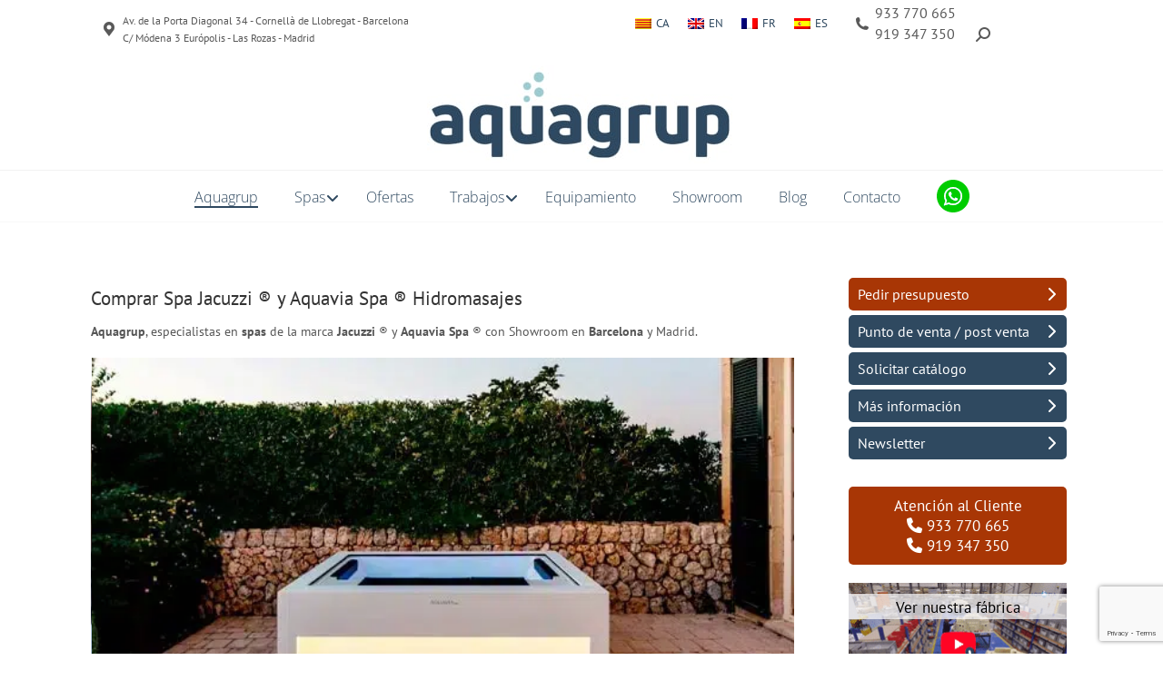

--- FILE ---
content_type: text/html; charset=utf-8
request_url: https://www.google.com/recaptcha/api2/anchor?ar=1&k=6Ld_LuArAAAAAGDEr-bu7svz9DpGy_mIdI2caa85&co=aHR0cHM6Ly93d3cuY2F0YWxvbmlhYXF1YS5jb206NDQz&hl=en&v=PoyoqOPhxBO7pBk68S4YbpHZ&size=invisible&anchor-ms=20000&execute-ms=30000&cb=lauzg12sbegs
body_size: 48889
content:
<!DOCTYPE HTML><html dir="ltr" lang="en"><head><meta http-equiv="Content-Type" content="text/html; charset=UTF-8">
<meta http-equiv="X-UA-Compatible" content="IE=edge">
<title>reCAPTCHA</title>
<style type="text/css">
/* cyrillic-ext */
@font-face {
  font-family: 'Roboto';
  font-style: normal;
  font-weight: 400;
  font-stretch: 100%;
  src: url(//fonts.gstatic.com/s/roboto/v48/KFO7CnqEu92Fr1ME7kSn66aGLdTylUAMa3GUBHMdazTgWw.woff2) format('woff2');
  unicode-range: U+0460-052F, U+1C80-1C8A, U+20B4, U+2DE0-2DFF, U+A640-A69F, U+FE2E-FE2F;
}
/* cyrillic */
@font-face {
  font-family: 'Roboto';
  font-style: normal;
  font-weight: 400;
  font-stretch: 100%;
  src: url(//fonts.gstatic.com/s/roboto/v48/KFO7CnqEu92Fr1ME7kSn66aGLdTylUAMa3iUBHMdazTgWw.woff2) format('woff2');
  unicode-range: U+0301, U+0400-045F, U+0490-0491, U+04B0-04B1, U+2116;
}
/* greek-ext */
@font-face {
  font-family: 'Roboto';
  font-style: normal;
  font-weight: 400;
  font-stretch: 100%;
  src: url(//fonts.gstatic.com/s/roboto/v48/KFO7CnqEu92Fr1ME7kSn66aGLdTylUAMa3CUBHMdazTgWw.woff2) format('woff2');
  unicode-range: U+1F00-1FFF;
}
/* greek */
@font-face {
  font-family: 'Roboto';
  font-style: normal;
  font-weight: 400;
  font-stretch: 100%;
  src: url(//fonts.gstatic.com/s/roboto/v48/KFO7CnqEu92Fr1ME7kSn66aGLdTylUAMa3-UBHMdazTgWw.woff2) format('woff2');
  unicode-range: U+0370-0377, U+037A-037F, U+0384-038A, U+038C, U+038E-03A1, U+03A3-03FF;
}
/* math */
@font-face {
  font-family: 'Roboto';
  font-style: normal;
  font-weight: 400;
  font-stretch: 100%;
  src: url(//fonts.gstatic.com/s/roboto/v48/KFO7CnqEu92Fr1ME7kSn66aGLdTylUAMawCUBHMdazTgWw.woff2) format('woff2');
  unicode-range: U+0302-0303, U+0305, U+0307-0308, U+0310, U+0312, U+0315, U+031A, U+0326-0327, U+032C, U+032F-0330, U+0332-0333, U+0338, U+033A, U+0346, U+034D, U+0391-03A1, U+03A3-03A9, U+03B1-03C9, U+03D1, U+03D5-03D6, U+03F0-03F1, U+03F4-03F5, U+2016-2017, U+2034-2038, U+203C, U+2040, U+2043, U+2047, U+2050, U+2057, U+205F, U+2070-2071, U+2074-208E, U+2090-209C, U+20D0-20DC, U+20E1, U+20E5-20EF, U+2100-2112, U+2114-2115, U+2117-2121, U+2123-214F, U+2190, U+2192, U+2194-21AE, U+21B0-21E5, U+21F1-21F2, U+21F4-2211, U+2213-2214, U+2216-22FF, U+2308-230B, U+2310, U+2319, U+231C-2321, U+2336-237A, U+237C, U+2395, U+239B-23B7, U+23D0, U+23DC-23E1, U+2474-2475, U+25AF, U+25B3, U+25B7, U+25BD, U+25C1, U+25CA, U+25CC, U+25FB, U+266D-266F, U+27C0-27FF, U+2900-2AFF, U+2B0E-2B11, U+2B30-2B4C, U+2BFE, U+3030, U+FF5B, U+FF5D, U+1D400-1D7FF, U+1EE00-1EEFF;
}
/* symbols */
@font-face {
  font-family: 'Roboto';
  font-style: normal;
  font-weight: 400;
  font-stretch: 100%;
  src: url(//fonts.gstatic.com/s/roboto/v48/KFO7CnqEu92Fr1ME7kSn66aGLdTylUAMaxKUBHMdazTgWw.woff2) format('woff2');
  unicode-range: U+0001-000C, U+000E-001F, U+007F-009F, U+20DD-20E0, U+20E2-20E4, U+2150-218F, U+2190, U+2192, U+2194-2199, U+21AF, U+21E6-21F0, U+21F3, U+2218-2219, U+2299, U+22C4-22C6, U+2300-243F, U+2440-244A, U+2460-24FF, U+25A0-27BF, U+2800-28FF, U+2921-2922, U+2981, U+29BF, U+29EB, U+2B00-2BFF, U+4DC0-4DFF, U+FFF9-FFFB, U+10140-1018E, U+10190-1019C, U+101A0, U+101D0-101FD, U+102E0-102FB, U+10E60-10E7E, U+1D2C0-1D2D3, U+1D2E0-1D37F, U+1F000-1F0FF, U+1F100-1F1AD, U+1F1E6-1F1FF, U+1F30D-1F30F, U+1F315, U+1F31C, U+1F31E, U+1F320-1F32C, U+1F336, U+1F378, U+1F37D, U+1F382, U+1F393-1F39F, U+1F3A7-1F3A8, U+1F3AC-1F3AF, U+1F3C2, U+1F3C4-1F3C6, U+1F3CA-1F3CE, U+1F3D4-1F3E0, U+1F3ED, U+1F3F1-1F3F3, U+1F3F5-1F3F7, U+1F408, U+1F415, U+1F41F, U+1F426, U+1F43F, U+1F441-1F442, U+1F444, U+1F446-1F449, U+1F44C-1F44E, U+1F453, U+1F46A, U+1F47D, U+1F4A3, U+1F4B0, U+1F4B3, U+1F4B9, U+1F4BB, U+1F4BF, U+1F4C8-1F4CB, U+1F4D6, U+1F4DA, U+1F4DF, U+1F4E3-1F4E6, U+1F4EA-1F4ED, U+1F4F7, U+1F4F9-1F4FB, U+1F4FD-1F4FE, U+1F503, U+1F507-1F50B, U+1F50D, U+1F512-1F513, U+1F53E-1F54A, U+1F54F-1F5FA, U+1F610, U+1F650-1F67F, U+1F687, U+1F68D, U+1F691, U+1F694, U+1F698, U+1F6AD, U+1F6B2, U+1F6B9-1F6BA, U+1F6BC, U+1F6C6-1F6CF, U+1F6D3-1F6D7, U+1F6E0-1F6EA, U+1F6F0-1F6F3, U+1F6F7-1F6FC, U+1F700-1F7FF, U+1F800-1F80B, U+1F810-1F847, U+1F850-1F859, U+1F860-1F887, U+1F890-1F8AD, U+1F8B0-1F8BB, U+1F8C0-1F8C1, U+1F900-1F90B, U+1F93B, U+1F946, U+1F984, U+1F996, U+1F9E9, U+1FA00-1FA6F, U+1FA70-1FA7C, U+1FA80-1FA89, U+1FA8F-1FAC6, U+1FACE-1FADC, U+1FADF-1FAE9, U+1FAF0-1FAF8, U+1FB00-1FBFF;
}
/* vietnamese */
@font-face {
  font-family: 'Roboto';
  font-style: normal;
  font-weight: 400;
  font-stretch: 100%;
  src: url(//fonts.gstatic.com/s/roboto/v48/KFO7CnqEu92Fr1ME7kSn66aGLdTylUAMa3OUBHMdazTgWw.woff2) format('woff2');
  unicode-range: U+0102-0103, U+0110-0111, U+0128-0129, U+0168-0169, U+01A0-01A1, U+01AF-01B0, U+0300-0301, U+0303-0304, U+0308-0309, U+0323, U+0329, U+1EA0-1EF9, U+20AB;
}
/* latin-ext */
@font-face {
  font-family: 'Roboto';
  font-style: normal;
  font-weight: 400;
  font-stretch: 100%;
  src: url(//fonts.gstatic.com/s/roboto/v48/KFO7CnqEu92Fr1ME7kSn66aGLdTylUAMa3KUBHMdazTgWw.woff2) format('woff2');
  unicode-range: U+0100-02BA, U+02BD-02C5, U+02C7-02CC, U+02CE-02D7, U+02DD-02FF, U+0304, U+0308, U+0329, U+1D00-1DBF, U+1E00-1E9F, U+1EF2-1EFF, U+2020, U+20A0-20AB, U+20AD-20C0, U+2113, U+2C60-2C7F, U+A720-A7FF;
}
/* latin */
@font-face {
  font-family: 'Roboto';
  font-style: normal;
  font-weight: 400;
  font-stretch: 100%;
  src: url(//fonts.gstatic.com/s/roboto/v48/KFO7CnqEu92Fr1ME7kSn66aGLdTylUAMa3yUBHMdazQ.woff2) format('woff2');
  unicode-range: U+0000-00FF, U+0131, U+0152-0153, U+02BB-02BC, U+02C6, U+02DA, U+02DC, U+0304, U+0308, U+0329, U+2000-206F, U+20AC, U+2122, U+2191, U+2193, U+2212, U+2215, U+FEFF, U+FFFD;
}
/* cyrillic-ext */
@font-face {
  font-family: 'Roboto';
  font-style: normal;
  font-weight: 500;
  font-stretch: 100%;
  src: url(//fonts.gstatic.com/s/roboto/v48/KFO7CnqEu92Fr1ME7kSn66aGLdTylUAMa3GUBHMdazTgWw.woff2) format('woff2');
  unicode-range: U+0460-052F, U+1C80-1C8A, U+20B4, U+2DE0-2DFF, U+A640-A69F, U+FE2E-FE2F;
}
/* cyrillic */
@font-face {
  font-family: 'Roboto';
  font-style: normal;
  font-weight: 500;
  font-stretch: 100%;
  src: url(//fonts.gstatic.com/s/roboto/v48/KFO7CnqEu92Fr1ME7kSn66aGLdTylUAMa3iUBHMdazTgWw.woff2) format('woff2');
  unicode-range: U+0301, U+0400-045F, U+0490-0491, U+04B0-04B1, U+2116;
}
/* greek-ext */
@font-face {
  font-family: 'Roboto';
  font-style: normal;
  font-weight: 500;
  font-stretch: 100%;
  src: url(//fonts.gstatic.com/s/roboto/v48/KFO7CnqEu92Fr1ME7kSn66aGLdTylUAMa3CUBHMdazTgWw.woff2) format('woff2');
  unicode-range: U+1F00-1FFF;
}
/* greek */
@font-face {
  font-family: 'Roboto';
  font-style: normal;
  font-weight: 500;
  font-stretch: 100%;
  src: url(//fonts.gstatic.com/s/roboto/v48/KFO7CnqEu92Fr1ME7kSn66aGLdTylUAMa3-UBHMdazTgWw.woff2) format('woff2');
  unicode-range: U+0370-0377, U+037A-037F, U+0384-038A, U+038C, U+038E-03A1, U+03A3-03FF;
}
/* math */
@font-face {
  font-family: 'Roboto';
  font-style: normal;
  font-weight: 500;
  font-stretch: 100%;
  src: url(//fonts.gstatic.com/s/roboto/v48/KFO7CnqEu92Fr1ME7kSn66aGLdTylUAMawCUBHMdazTgWw.woff2) format('woff2');
  unicode-range: U+0302-0303, U+0305, U+0307-0308, U+0310, U+0312, U+0315, U+031A, U+0326-0327, U+032C, U+032F-0330, U+0332-0333, U+0338, U+033A, U+0346, U+034D, U+0391-03A1, U+03A3-03A9, U+03B1-03C9, U+03D1, U+03D5-03D6, U+03F0-03F1, U+03F4-03F5, U+2016-2017, U+2034-2038, U+203C, U+2040, U+2043, U+2047, U+2050, U+2057, U+205F, U+2070-2071, U+2074-208E, U+2090-209C, U+20D0-20DC, U+20E1, U+20E5-20EF, U+2100-2112, U+2114-2115, U+2117-2121, U+2123-214F, U+2190, U+2192, U+2194-21AE, U+21B0-21E5, U+21F1-21F2, U+21F4-2211, U+2213-2214, U+2216-22FF, U+2308-230B, U+2310, U+2319, U+231C-2321, U+2336-237A, U+237C, U+2395, U+239B-23B7, U+23D0, U+23DC-23E1, U+2474-2475, U+25AF, U+25B3, U+25B7, U+25BD, U+25C1, U+25CA, U+25CC, U+25FB, U+266D-266F, U+27C0-27FF, U+2900-2AFF, U+2B0E-2B11, U+2B30-2B4C, U+2BFE, U+3030, U+FF5B, U+FF5D, U+1D400-1D7FF, U+1EE00-1EEFF;
}
/* symbols */
@font-face {
  font-family: 'Roboto';
  font-style: normal;
  font-weight: 500;
  font-stretch: 100%;
  src: url(//fonts.gstatic.com/s/roboto/v48/KFO7CnqEu92Fr1ME7kSn66aGLdTylUAMaxKUBHMdazTgWw.woff2) format('woff2');
  unicode-range: U+0001-000C, U+000E-001F, U+007F-009F, U+20DD-20E0, U+20E2-20E4, U+2150-218F, U+2190, U+2192, U+2194-2199, U+21AF, U+21E6-21F0, U+21F3, U+2218-2219, U+2299, U+22C4-22C6, U+2300-243F, U+2440-244A, U+2460-24FF, U+25A0-27BF, U+2800-28FF, U+2921-2922, U+2981, U+29BF, U+29EB, U+2B00-2BFF, U+4DC0-4DFF, U+FFF9-FFFB, U+10140-1018E, U+10190-1019C, U+101A0, U+101D0-101FD, U+102E0-102FB, U+10E60-10E7E, U+1D2C0-1D2D3, U+1D2E0-1D37F, U+1F000-1F0FF, U+1F100-1F1AD, U+1F1E6-1F1FF, U+1F30D-1F30F, U+1F315, U+1F31C, U+1F31E, U+1F320-1F32C, U+1F336, U+1F378, U+1F37D, U+1F382, U+1F393-1F39F, U+1F3A7-1F3A8, U+1F3AC-1F3AF, U+1F3C2, U+1F3C4-1F3C6, U+1F3CA-1F3CE, U+1F3D4-1F3E0, U+1F3ED, U+1F3F1-1F3F3, U+1F3F5-1F3F7, U+1F408, U+1F415, U+1F41F, U+1F426, U+1F43F, U+1F441-1F442, U+1F444, U+1F446-1F449, U+1F44C-1F44E, U+1F453, U+1F46A, U+1F47D, U+1F4A3, U+1F4B0, U+1F4B3, U+1F4B9, U+1F4BB, U+1F4BF, U+1F4C8-1F4CB, U+1F4D6, U+1F4DA, U+1F4DF, U+1F4E3-1F4E6, U+1F4EA-1F4ED, U+1F4F7, U+1F4F9-1F4FB, U+1F4FD-1F4FE, U+1F503, U+1F507-1F50B, U+1F50D, U+1F512-1F513, U+1F53E-1F54A, U+1F54F-1F5FA, U+1F610, U+1F650-1F67F, U+1F687, U+1F68D, U+1F691, U+1F694, U+1F698, U+1F6AD, U+1F6B2, U+1F6B9-1F6BA, U+1F6BC, U+1F6C6-1F6CF, U+1F6D3-1F6D7, U+1F6E0-1F6EA, U+1F6F0-1F6F3, U+1F6F7-1F6FC, U+1F700-1F7FF, U+1F800-1F80B, U+1F810-1F847, U+1F850-1F859, U+1F860-1F887, U+1F890-1F8AD, U+1F8B0-1F8BB, U+1F8C0-1F8C1, U+1F900-1F90B, U+1F93B, U+1F946, U+1F984, U+1F996, U+1F9E9, U+1FA00-1FA6F, U+1FA70-1FA7C, U+1FA80-1FA89, U+1FA8F-1FAC6, U+1FACE-1FADC, U+1FADF-1FAE9, U+1FAF0-1FAF8, U+1FB00-1FBFF;
}
/* vietnamese */
@font-face {
  font-family: 'Roboto';
  font-style: normal;
  font-weight: 500;
  font-stretch: 100%;
  src: url(//fonts.gstatic.com/s/roboto/v48/KFO7CnqEu92Fr1ME7kSn66aGLdTylUAMa3OUBHMdazTgWw.woff2) format('woff2');
  unicode-range: U+0102-0103, U+0110-0111, U+0128-0129, U+0168-0169, U+01A0-01A1, U+01AF-01B0, U+0300-0301, U+0303-0304, U+0308-0309, U+0323, U+0329, U+1EA0-1EF9, U+20AB;
}
/* latin-ext */
@font-face {
  font-family: 'Roboto';
  font-style: normal;
  font-weight: 500;
  font-stretch: 100%;
  src: url(//fonts.gstatic.com/s/roboto/v48/KFO7CnqEu92Fr1ME7kSn66aGLdTylUAMa3KUBHMdazTgWw.woff2) format('woff2');
  unicode-range: U+0100-02BA, U+02BD-02C5, U+02C7-02CC, U+02CE-02D7, U+02DD-02FF, U+0304, U+0308, U+0329, U+1D00-1DBF, U+1E00-1E9F, U+1EF2-1EFF, U+2020, U+20A0-20AB, U+20AD-20C0, U+2113, U+2C60-2C7F, U+A720-A7FF;
}
/* latin */
@font-face {
  font-family: 'Roboto';
  font-style: normal;
  font-weight: 500;
  font-stretch: 100%;
  src: url(//fonts.gstatic.com/s/roboto/v48/KFO7CnqEu92Fr1ME7kSn66aGLdTylUAMa3yUBHMdazQ.woff2) format('woff2');
  unicode-range: U+0000-00FF, U+0131, U+0152-0153, U+02BB-02BC, U+02C6, U+02DA, U+02DC, U+0304, U+0308, U+0329, U+2000-206F, U+20AC, U+2122, U+2191, U+2193, U+2212, U+2215, U+FEFF, U+FFFD;
}
/* cyrillic-ext */
@font-face {
  font-family: 'Roboto';
  font-style: normal;
  font-weight: 900;
  font-stretch: 100%;
  src: url(//fonts.gstatic.com/s/roboto/v48/KFO7CnqEu92Fr1ME7kSn66aGLdTylUAMa3GUBHMdazTgWw.woff2) format('woff2');
  unicode-range: U+0460-052F, U+1C80-1C8A, U+20B4, U+2DE0-2DFF, U+A640-A69F, U+FE2E-FE2F;
}
/* cyrillic */
@font-face {
  font-family: 'Roboto';
  font-style: normal;
  font-weight: 900;
  font-stretch: 100%;
  src: url(//fonts.gstatic.com/s/roboto/v48/KFO7CnqEu92Fr1ME7kSn66aGLdTylUAMa3iUBHMdazTgWw.woff2) format('woff2');
  unicode-range: U+0301, U+0400-045F, U+0490-0491, U+04B0-04B1, U+2116;
}
/* greek-ext */
@font-face {
  font-family: 'Roboto';
  font-style: normal;
  font-weight: 900;
  font-stretch: 100%;
  src: url(//fonts.gstatic.com/s/roboto/v48/KFO7CnqEu92Fr1ME7kSn66aGLdTylUAMa3CUBHMdazTgWw.woff2) format('woff2');
  unicode-range: U+1F00-1FFF;
}
/* greek */
@font-face {
  font-family: 'Roboto';
  font-style: normal;
  font-weight: 900;
  font-stretch: 100%;
  src: url(//fonts.gstatic.com/s/roboto/v48/KFO7CnqEu92Fr1ME7kSn66aGLdTylUAMa3-UBHMdazTgWw.woff2) format('woff2');
  unicode-range: U+0370-0377, U+037A-037F, U+0384-038A, U+038C, U+038E-03A1, U+03A3-03FF;
}
/* math */
@font-face {
  font-family: 'Roboto';
  font-style: normal;
  font-weight: 900;
  font-stretch: 100%;
  src: url(//fonts.gstatic.com/s/roboto/v48/KFO7CnqEu92Fr1ME7kSn66aGLdTylUAMawCUBHMdazTgWw.woff2) format('woff2');
  unicode-range: U+0302-0303, U+0305, U+0307-0308, U+0310, U+0312, U+0315, U+031A, U+0326-0327, U+032C, U+032F-0330, U+0332-0333, U+0338, U+033A, U+0346, U+034D, U+0391-03A1, U+03A3-03A9, U+03B1-03C9, U+03D1, U+03D5-03D6, U+03F0-03F1, U+03F4-03F5, U+2016-2017, U+2034-2038, U+203C, U+2040, U+2043, U+2047, U+2050, U+2057, U+205F, U+2070-2071, U+2074-208E, U+2090-209C, U+20D0-20DC, U+20E1, U+20E5-20EF, U+2100-2112, U+2114-2115, U+2117-2121, U+2123-214F, U+2190, U+2192, U+2194-21AE, U+21B0-21E5, U+21F1-21F2, U+21F4-2211, U+2213-2214, U+2216-22FF, U+2308-230B, U+2310, U+2319, U+231C-2321, U+2336-237A, U+237C, U+2395, U+239B-23B7, U+23D0, U+23DC-23E1, U+2474-2475, U+25AF, U+25B3, U+25B7, U+25BD, U+25C1, U+25CA, U+25CC, U+25FB, U+266D-266F, U+27C0-27FF, U+2900-2AFF, U+2B0E-2B11, U+2B30-2B4C, U+2BFE, U+3030, U+FF5B, U+FF5D, U+1D400-1D7FF, U+1EE00-1EEFF;
}
/* symbols */
@font-face {
  font-family: 'Roboto';
  font-style: normal;
  font-weight: 900;
  font-stretch: 100%;
  src: url(//fonts.gstatic.com/s/roboto/v48/KFO7CnqEu92Fr1ME7kSn66aGLdTylUAMaxKUBHMdazTgWw.woff2) format('woff2');
  unicode-range: U+0001-000C, U+000E-001F, U+007F-009F, U+20DD-20E0, U+20E2-20E4, U+2150-218F, U+2190, U+2192, U+2194-2199, U+21AF, U+21E6-21F0, U+21F3, U+2218-2219, U+2299, U+22C4-22C6, U+2300-243F, U+2440-244A, U+2460-24FF, U+25A0-27BF, U+2800-28FF, U+2921-2922, U+2981, U+29BF, U+29EB, U+2B00-2BFF, U+4DC0-4DFF, U+FFF9-FFFB, U+10140-1018E, U+10190-1019C, U+101A0, U+101D0-101FD, U+102E0-102FB, U+10E60-10E7E, U+1D2C0-1D2D3, U+1D2E0-1D37F, U+1F000-1F0FF, U+1F100-1F1AD, U+1F1E6-1F1FF, U+1F30D-1F30F, U+1F315, U+1F31C, U+1F31E, U+1F320-1F32C, U+1F336, U+1F378, U+1F37D, U+1F382, U+1F393-1F39F, U+1F3A7-1F3A8, U+1F3AC-1F3AF, U+1F3C2, U+1F3C4-1F3C6, U+1F3CA-1F3CE, U+1F3D4-1F3E0, U+1F3ED, U+1F3F1-1F3F3, U+1F3F5-1F3F7, U+1F408, U+1F415, U+1F41F, U+1F426, U+1F43F, U+1F441-1F442, U+1F444, U+1F446-1F449, U+1F44C-1F44E, U+1F453, U+1F46A, U+1F47D, U+1F4A3, U+1F4B0, U+1F4B3, U+1F4B9, U+1F4BB, U+1F4BF, U+1F4C8-1F4CB, U+1F4D6, U+1F4DA, U+1F4DF, U+1F4E3-1F4E6, U+1F4EA-1F4ED, U+1F4F7, U+1F4F9-1F4FB, U+1F4FD-1F4FE, U+1F503, U+1F507-1F50B, U+1F50D, U+1F512-1F513, U+1F53E-1F54A, U+1F54F-1F5FA, U+1F610, U+1F650-1F67F, U+1F687, U+1F68D, U+1F691, U+1F694, U+1F698, U+1F6AD, U+1F6B2, U+1F6B9-1F6BA, U+1F6BC, U+1F6C6-1F6CF, U+1F6D3-1F6D7, U+1F6E0-1F6EA, U+1F6F0-1F6F3, U+1F6F7-1F6FC, U+1F700-1F7FF, U+1F800-1F80B, U+1F810-1F847, U+1F850-1F859, U+1F860-1F887, U+1F890-1F8AD, U+1F8B0-1F8BB, U+1F8C0-1F8C1, U+1F900-1F90B, U+1F93B, U+1F946, U+1F984, U+1F996, U+1F9E9, U+1FA00-1FA6F, U+1FA70-1FA7C, U+1FA80-1FA89, U+1FA8F-1FAC6, U+1FACE-1FADC, U+1FADF-1FAE9, U+1FAF0-1FAF8, U+1FB00-1FBFF;
}
/* vietnamese */
@font-face {
  font-family: 'Roboto';
  font-style: normal;
  font-weight: 900;
  font-stretch: 100%;
  src: url(//fonts.gstatic.com/s/roboto/v48/KFO7CnqEu92Fr1ME7kSn66aGLdTylUAMa3OUBHMdazTgWw.woff2) format('woff2');
  unicode-range: U+0102-0103, U+0110-0111, U+0128-0129, U+0168-0169, U+01A0-01A1, U+01AF-01B0, U+0300-0301, U+0303-0304, U+0308-0309, U+0323, U+0329, U+1EA0-1EF9, U+20AB;
}
/* latin-ext */
@font-face {
  font-family: 'Roboto';
  font-style: normal;
  font-weight: 900;
  font-stretch: 100%;
  src: url(//fonts.gstatic.com/s/roboto/v48/KFO7CnqEu92Fr1ME7kSn66aGLdTylUAMa3KUBHMdazTgWw.woff2) format('woff2');
  unicode-range: U+0100-02BA, U+02BD-02C5, U+02C7-02CC, U+02CE-02D7, U+02DD-02FF, U+0304, U+0308, U+0329, U+1D00-1DBF, U+1E00-1E9F, U+1EF2-1EFF, U+2020, U+20A0-20AB, U+20AD-20C0, U+2113, U+2C60-2C7F, U+A720-A7FF;
}
/* latin */
@font-face {
  font-family: 'Roboto';
  font-style: normal;
  font-weight: 900;
  font-stretch: 100%;
  src: url(//fonts.gstatic.com/s/roboto/v48/KFO7CnqEu92Fr1ME7kSn66aGLdTylUAMa3yUBHMdazQ.woff2) format('woff2');
  unicode-range: U+0000-00FF, U+0131, U+0152-0153, U+02BB-02BC, U+02C6, U+02DA, U+02DC, U+0304, U+0308, U+0329, U+2000-206F, U+20AC, U+2122, U+2191, U+2193, U+2212, U+2215, U+FEFF, U+FFFD;
}

</style>
<link rel="stylesheet" type="text/css" href="https://www.gstatic.com/recaptcha/releases/PoyoqOPhxBO7pBk68S4YbpHZ/styles__ltr.css">
<script nonce="DwOavFt_kEHit9XC2v-zwA" type="text/javascript">window['__recaptcha_api'] = 'https://www.google.com/recaptcha/api2/';</script>
<script type="text/javascript" src="https://www.gstatic.com/recaptcha/releases/PoyoqOPhxBO7pBk68S4YbpHZ/recaptcha__en.js" nonce="DwOavFt_kEHit9XC2v-zwA">
      
    </script></head>
<body><div id="rc-anchor-alert" class="rc-anchor-alert"></div>
<input type="hidden" id="recaptcha-token" value="[base64]">
<script type="text/javascript" nonce="DwOavFt_kEHit9XC2v-zwA">
      recaptcha.anchor.Main.init("[\x22ainput\x22,[\x22bgdata\x22,\x22\x22,\[base64]/[base64]/UltIKytdPWE6KGE8MjA0OD9SW0grK109YT4+NnwxOTI6KChhJjY0NTEyKT09NTUyOTYmJnErMTxoLmxlbmd0aCYmKGguY2hhckNvZGVBdChxKzEpJjY0NTEyKT09NTYzMjA/[base64]/MjU1OlI/[base64]/[base64]/[base64]/[base64]/[base64]/[base64]/[base64]/[base64]/[base64]/[base64]\x22,\[base64]\x22,\x22w79Gw605d8KswovDugTDrkU0eFVbwrTChxDDgiXClidpwqHCqijCrUsXw7c/[base64]/PsKHV8KFw59RwqfDksOzwq8Cw4XCs8KPw4DCnyLDsWh+UsO/[base64]/Ci2PDkcO1FVFKwoXCtUMBOMKjacO8wrjCtMOvw4PDjHfCssKvT34yw7nDrknCqkbDpGjDu8KewqM1woTClMOTwr1ZaCZTCsOCZFcHwrLCkRF5YSFhSMOXY8Ouwp/DmwYtwpHDvAJ6w6rDqcOnwptVwpvCpnTCi0rCjMK3QcKxK8OPw7oGwoZrwqXCrcOTe1BkdyPChcKOw45Cw53CkwItw7FcCsKGwrDDpcKIAMK1wpPDjcK/w4Msw5ZqNFtxwpEVGw/Cl1zDv8OtCF3Cq2LDsxNNH8OtwqDDhEoPwoHCnsK+P19Ww4PDsMOOWcKxMyHDrhPCjB4HwplNbAzCgcO1w4QiVk7DpSHDhMOwO2bDvcKgBidKEcK7PTR4wrnDpcOaX2suw7JvQB4Uw7k+CQzDgsKDwoU2JcOLw5LCj8OEADTCpMO8w6PDpy/[base64]/ClcKGfsKCwossw6PDu8ObAwXCsW3Co0fCjVLCh8O0QsOvUMKVa1/DrsKzw5XCicOrQMK0w7XDmcONT8KdI8KHOcOCw7h3VsOOFMOew7DCn8K5wqouwqVjwpsQw5Mkw7LDlMKJw6vCm8KKThIUJA18VFJ6wr48w73DusOmw6XCmk/Cp8OzcjkwwrpVIm0fw5tecmLDpj3CiCEswpxAw7UUwpdMw5UHwq7DsiNmf8OXw4TDry9HwoHCk2XDo8KTYcK0w6bDjMKNwqXDr8OVw7HDti3Cvkh1w73Co1N4G8Onw58owoPCsxbCtsKTW8KQwqXDhcO4PMKhwrFUCTLDp8KESCZ3BH5aOUt2H3TDtsOpcF0/w495wq4FGhFNwovDv8OvYmJaasKhI0JvVSERTcOsXsOZWMKVC8K4wo0zw7x5woM7wp0Rw5lgQE8WNXdEwogiZkPDuMK0w5NOwq7CiVXDhR/DscOIw5fCsjTDg8OCOMK3w74FwpLCtFhnLyUxH8KIaj4/O8OyPcKRWy/CvhXDr8KBGT0TwpBPw61+wpDDvcOkbGA9T8KEw4HCijfDmjnCsMKVwqHDn3NjYB4aw65RwqDCh2zDuB3CsRRCwobCtErDg1TCpBbCtcKnw7sTw5doOznDqcKBwrQ1w5BwDsKjw6rDjMOtwrbCmzFXw4PCpcKIGMOwwpzDvcO/w7Bnw77Cl8Kow5YcwqDCssOVw71tw7LCgVolwpzCosKnw5JXw7cnw5tfJcODahDDlXPDlMKMwoFdwrTDn8OBYHXDq8KXwp/CqmFeK8Kaw5Z7wpzCucKmbsKhEhHCnxrCrTbDp1cTSsKhUzLCtMKXwpdgwrAQRMKMwq3CjSfDrsK/NHPCrk4KPsKPIsK1EFrCrSfDqUbDiFFEbcKUwrzDvDAUMlRcYihWajpDw6JFLjTCjHrDhcKvw6/ClE4ecELDghc9f0TClMO4w7A4e8KIW1BLwqNFVkx4w4nDtsKaw77CqSFawoFQXBhFwqZww6/[base64]/DtsK3w7DDgArDhsKlwpAjw4xHw4AXAcOaDsKAwrl8csKCw5DDicKww6IRE0AXJTjCqG7CokTCkVHClFZXb8KkMsKNJMKWX3AIwo4ye2HCgyXDgMOIFMKVwqvCnTl/w6QTfcOhQ8KBw4JVU8KzP8K0Aitmw5xDInhHXMKIw5DDgBrDsDpZw6nDvcKLZsOAwofDlS/CvcOsJcOTPwZBHMKgUBJ/woM7wpQ0w6BKw4YDw5tyQMOywo4vw5bDtMO2woQKwobDlU4qX8KTf8OrJsK6w7nDmXwEdMK2NsKoWXbCv3vDuXHDuHdWR2jCphs7w53Dv03Cilk7Z8K9w6nDncOnw4HCjjJrJsOYOgs3w4Vsw4zDuAnCn8KFw50Yw7/Dh8OHacOXL8KOcMKYc8OowqEqd8OvBUEGVsKgw7nCrsKswrPCicKOw73Cr8O6IWtNDm/CkcOfOWBtdDQHdxx0w63ChMKQMQTCkcOBG1TCtnJiwqgzw6TChsKqw791J8OvwpEedCLCu8Ovw4tBHxPDqWpTw5/[base64]/w6PCkMKQw4Fpwqxpw4TDpwstw4YPwr7DimlcQsOuQsO1w67Dl8OIdho4wqXDqDZVXzkaMzLDqcOpC8KGeiZtacOLQMOcwqbDpcOLwpLDrMKdTUPCvsOgeMOEw43DmMOMW0nDkGU2w4jDpMKiawrDgsOOwqrDml/CmcOBMsOUfsOzS8KSw6HDnMOsIMONw5dMw5h5eMOlw4ZLw6olPmU1w6VRw5HCicOdwqdWw5/CtsOPwpMCw67DhSXClMOiwq7Dhk4sSMKzw5bDig9Gw6NxXMOow79IIMKPESdZw5cbeMOZSw4hw5AEw6hhwoN9dHh9MxjDvcOPTF/DlikPwrrDg8KDw5zDnXjDnl/CgsKRw40sw6/DqEtMX8K8wrUBwoLCpTPDkx3DkcO3w6TCnUnCk8OpwoHDgXHDosOPworCusK2wpDDnlt1fsOXw6EHw7rDp8OJW2rCp8OKWGPDkjzDnBoMwrPDoALColbCrcOLIGbCicKXw6xte8KQDhcfPyzDknI4wqhZLkTCnkbCvcK1w5AxwrYdw6RvHMKAwoddNMO/woMReT9dw5TDt8OlDMOhQBUSwr9kZsKFwpB1YhB6w4PCm8Oew5w3EnzCosOTCsKCwpTClcKUwqTDtz7CscKIOSfDtHDCnW/Dhh93JsK0wpDCnjHCpWAfaiTDizI9w6fDoMO/IXV9w6t9wokqwprDq8OKw5Elw6Y0wovDpsKUJMK2fcKrJ8KawpbCiMKFwphld8OeXmpzw6DCp8Kqc0BYJUV9QWB5w6DCl3E+Qx4uEz/DhDTDlFDCrnMww7HDkBNTwpLCvCLCu8OFw7Y6KAshNsOiPmHDm8K6wpAVThzCvGoEw4HDjsK5ZcO1ZjPDlTBPw78cwrt9ccONP8O8w53CvsOzwrpHGSB6cHPDjB7Duj7DpcO+woUGTcKhwp3DqnY2H0bDv1rDtsKXw7/[base64]/QG/CosKHw7MTw4kGw6PCqcOlw69WZEMrZMKfwrQBC8Kuw4U0wrVUwpoQJMKmXCTCj8OfL8Kte8OwITrChcOUwp/[base64]/DtcK2F8Oew5DDiXFQKcKjf2wYXcKFwopZIFDDncK3woZ0cHJDwoEUacO5wqobYcO4woXDjWYES3I8w647wrc8FkUxdcKaWMKWKlTDp8OvwpfCi2B9AsKjdGoPwrHDrsOvPMKvVMKvwqtSwrbCmDEawqc5QUnDiHAEw5kPEX/ClMOzc21bSAjCrMO5dnzDmGTDrBBlRwtewrjCpD3DgndzwozDmB1rwq4DwqZpB8Ouw5xXLEzDpcKFw7BCASYRF8Ouw4vDmn4QFBXCihTCpMOmwppywrrDixTDj8OVe8Orwq/DmMOJw6BCw6F0w67DjMOIwoFDwqdMwobCnMOeMsOIW8KwanM8MsO7w7HCq8OQOMKew6/CihjDgcKTTArDpMO8U2Jtwrp8XMOGSsOMfMObOcKOwoTDlh5HwqdJw7oTwpMRw67CqcKuw4zDvmrDmCbDgEt2TcOkbMOUwqtLw5zDoSTDkcOpXMOrw78aRxsRw6YQwp4BQsKgwpw1Fycaw5nChVw4VcOFE2fCsQAxwpIHdTfDrcO6fcOlw5/ClUs7w7fCq8OPbAzCnw91w7tHQcOCBMOSAlc0JsOpw4fDvcO0YxlLVwM0wqzCuivCrH/Dh8OpZxMcBcKAMcOQwpRZBsOcw7XCkAbDvSPCpTrCj2N0wrtiMUUtwqbDt8K7dhTCuMKww6/Cv2ouwrInw5HCmBTCosKAAMK+wqzDhcKZw5HCn2bDrMOiwr9sAV7DusKpwqbDvGh6w7lPGT3DhRptbcKQwpLDjVNvw79aJ3fDk8KyaERQW2YKw7HCvcO1R2rDsCtFwp8Lw5fCvsOBS8KjLsK6w50Ow5hJNMK+w6jCgsKkUC/Cl1PDqQcVwqbChjZXGcKjaiFVJkdywq7Ck8KQD1x8WinCqsKLwpJxw6zCh8KyRcO5G8KIw4rDkF1lPVvCsBYMwqdsw7nCj8OvSy1OwrzCgRZ8w6fCrcOCPMOlbMKnWQRuwqzDhjTCnUDCvlRYYsKZw4R9Uikywr9cfynCvygfdMKVwqTCvjlsw4HCsBvChcO/wprDrRvDmcKjEsKlw7vCpy3DpsOYwrDCi0PCswd4wo97wrMRJFvCkcOUw4/DlsOvWMO/Hg/CkMKLbCIswocYZhvCjBnCsUtOCsK7QwfDjkzCvsOXwpXChMK6KmAlwrTCrMKSwopOwr0ow7fDrUvCncOmw4A6w5BZw5w3wpNSJMKdL2bDgMOGwq3DvsO6GsKCw5vDomg/RMOncFTDsn55BsK6J8Ohw6NJUGkJwrQ3woTCmsOIa1fDicKxEcORKcOAw7/[base64]/ZMKUMSd3UwHCqcOtKsOkw6jDocKzw7DDtGA1wpbCumcfa37Ct27Ch1PCucOeah/ChsKNNTIew6XCsMKjwpptS8KRw703w5wvwqI3ShBsasOywpdXwoTDmk7DnsKTRyzDvDXDtcKzwoRIb2JsMQjCm8O+BMO9RcKSUsOkw7Q9wr/[base64]/wqJvwp8qwqtqX0J+LcO2TsKjw6glwr9hw5rDicK9HMKxwrZYDDgFV8OFwoFGDioWTAUfwrDDn8OPHcKcA8OEDBzCtyzCncOuEMKSOW9Uw5nDkcOAZcOQwpQ1M8K3BUzDrMOFw4fCsWDDpi1hw4rCocOow50cOU1mO8K/IzfCrkLCql9HwoPDrcK3w5fDvCbDnC5FexhJQcKqwogjBMOaw55fwodYD8KqwrnDs8Oaw5wbw5DCoy9vFzXCgMK7w7FPdcO8w6HCnsKDwq/CgQgbw5FuXC14H2Qywp18wpNfwo1DO8KqDcOEw6HDol4aecOJw5/[base64]/CjMKgwrY/LCPDl8OHw4jDo2sMAcKiw6XDoidCwrNmD0kvwoMsNWbDgnY0w7QLNWN8woTCuEEwwrFnHMKwcCnDuHzChMObw7jDqcKPMcKdwpM4wpnCk8OMwrE8CcOSwrDDgsK9QMK2XT/DqMOVRS/Dpkx9F8K3woHCl8OgTMKBOsKYw4vDnmPCvjjCtQHCgSbDgMKEOjpTw4M3w7XCv8K6LXbCuXnCrSZzw6/CqMKYb8OFwpE8wqB7wpDDgMKPZMKqCx/Dj8Kaw7bChBjCv2rCqsKkw59NXcOgV35CesKsbsOdF8K1MBV9GMKbw4MPGnbDl8KebcKgwowcwpMtem52w49fwqTCi8K+ccOVwq49w5nDhsKKwofDvm0iZcKOwqjDnlHDn8Okw4oRwoAuwofCvsOPw77CvWhnw6JDwpZRw4jCiB3DgFRobVd0TsKBwowZYcOfwq/DokHCq8KZw6oSbcK7ZHPCu8O1Ih40EyQ0wpYnwoBfUh/[base64]/[base64]/w7XCqDTCjsOewr7Dlm3ChhlhF0zDgwgPPMKpwofCrxTDtsO4PCTCsAFvD05TDcKLHWXCvsOIw41uwpokw45qKMKcw6TDt8OgwqzDmWjCpmdiEcKAY8OjH13CpMOTIQR2bsO9cUh9PBjDgMOywpvDj3/[base64]/CownDtcKIw5kHS2JgwpxTw5pBw7PDqzLCq8Omw4wvwrMzw5zDj3BSGGHDmirCm0Z1HyFDUsK0wo5DTsOywprCuMK9UsOaw73ClMOoPRZIAAvDrMO3w4k5YAXDmWcMJT4gNMOREAzCksKxw5IwTiEBTzDDv8KbIsKtMMK0wpzDv8OQA0jDm0nCmDkNw7fDlsOyZX/CmQo/[base64]/DnsOuKsKYGUrDlMOlQ04UBSBSZhvCqmMVd1QIcsOdw7vCvMO/ZsKRP8OXGsK6JC0vdyxgw4rDhcKzNUpIw6zDoXnCh8O8w5HDmE/Cu2Q5w6lYwq4fK8OywoDDu2Z0wpHDpGvCjcKgDMOFw5waPMKcfBNlLMKAw6pxwrbDhyHDtcOOw5zDl8KawqQCw4HCs1fDt8OkC8KAw6LCtsO8wrDChFbCpFpHc37Cti0Lw68Ww6XCvTDDkMK5wonDjzsbF8Ksw5XDk8O3A8OxwrsVw7/CrMOUw5bDpMKLwqnDvMOiJQQDbSIGw5dNOMO8CMK+BQRWBTd6w6TDt8OowrhzwpzDvhAdwrsVwrLDoTbChhA9wozDhgnCo8K5WjUAUBvCucKRLMO4wrJlU8KqwqjCpzTCmcK1IcOAHTHDlwIEwozCmSfCuBAVRcK3wofDiC/CvMOSJ8K5dHxEYsOVw7olJiLCngLCgXhrNsOuLcOhwpvDghzDs8OdZALDtA7CoB8lX8KvwqPChiDCqQnCj1XDlk7DiUDClBtvGD3CqsKPOMOdwr/Cs8ObTxw9wqnDscOLwrcBWxgMOsKbwpxiCsO0w7Vzwq/[base64]/Ck8K/A2gHS8KyfcOSw6pSWXDDk8O/w6zDnSDCs8OpTsKja8KHWMOPfzUBWMKUwrbDn2Upwo84Kk7DlT7CqjHCqsOaEBEAw63DtsOewpbChsOfwqMewpgtw5wnw5hUwrgVwrnDvsOWwrNewpZJVUfCrcKswoc0wqVtw5FmEcKzScKvw6HDicKSw5cbBG/DgMOIw5vCqUXDncKiw5rCqsOSw4IpUMONSMKyYsO6XMOzwp0zb8OwKwZZw4HCmhcrw6VHw73DkUHDvcOLQsOMGxfDrsKdw7jCkxFUwpgoM1oLw7McQMKUOsOcw5BKIwRiwqFnISjCj2ZOTMOfej4+LcK/[base64]/Csz/Cp8KNfcKMBsKKJ1VnW8KNw7fClcKswrhTQ8Khw5dONTsCYAvDvsKMw6xHwqEsFMKaw7MDL2VlPCHDiRt/[base64]/IMK9KcOyw4DDmsO2eVLDscK8w6vDkiUhw4Q1w7nDqsO6b8OzEsKEbFVowp0zCsOBOixEwojDlEHCqHZWw6loCCbCicKfZG08CjPDssKVwoIHN8KpwpXCpMOXw4bDkTczQm/CsMKzwqPCm3AfwojDrMOPwrIxwoPDlMKSwqDCocKYUS8swprCpkfDnn54wqTCi8K3wqM1IMK3w45RBcKiwqAGLMKrwpPCpcKKVMODAcKyw6/CrV/Dh8K7w4o0QcO3BcK1YMOkw5bCusKXMcOJaCzDvBV/w6ZDw7rCu8OZP8OlQ8OoBsOWTGkeB1DChBjCpsOGDxpcwrA0w7zDi0ojaw/CtwJte8OCJ8O4w5TDpcOqwqrChA7Ck1LDnk19w4PCggfCosOUwonDgA/DtcK8w4R6w5Nywr4bwrUybBXCgxnDu0o6w57CnABHBMOewoglwpNgAMKGw6HCkcKWHcKwwrPCphTClCfCvAnDmMK4dTAhwqRqYnIYwqXConQcAAbCnMKETsKaOkvCocOBSMOqD8K/TVrDpzzCo8O8O04mecOzasKewqrCrFjDvWtCwonDhMODX8O+wovDnATDj8O+wrjDqMOaKMKqwqDDvBRTw7J/[base64]/[base64]/[base64]/Chw5BIVESPwjClcKNwqpvw4xww7M+CsKvCcKEwqzDvCDCuwQ/w7JuM0/Dn8KKwo1gakFRCcKSwo0wU8OHVmlBw6EfwqVdOSLCmMOlw4fCs8KgGSZUw5rCi8KrwoPDuBfDk3XCvHrCvsOIwpJdw6Mhw6TCoRfCgToMwrIpNnDDl8KqYj/Dv8KuAQbCn8OOTMK8cQrDlsKMw6bCjUsXAsOmw4LDvj5qwoRhwoLCkxdgw7cacA9OYMOpwr9Vw7E6w5cJUAV3w4VtwrhsfDtvD8KxwrfDuHx/wppLdR5LTkjDo8Ktw6VWTsO1EsOYFsO1HsK6wqjCqTQcw5TCkcOJAsKdw7AQO8O9SwJRDk5DwqNkwqRCKcOVLn/DvSlWGcO1wrnCisKWw5gSXCbDgcOrEBFnI8O7w6bCoMO1wpnCncOsw5LDl8Onw5fCowhjQ8K/wrgfWxhWw7nDhiPCvsOpw7nDj8K4asOSwqrDr8Ogwo3Dj11Gwo8vLMOXwpdXwoR7w7TDisKnCmfCh3XCnQpcwpUVM8OSwpHDrsKUfsOhw4/[base64]/[base64]/Dtg1dwpvDmEDDo3gDw4PCpsOKJRDCo8OAQMK8w4JKO8OIwpVww65rwr3DncKEw5ZzPFfDhcO+DCgDwrPCuFRzO8KTTR3DmXlgeVTDoMOeclbCgcKcw4ZRwozDvcOfMsOIJQbChcONf3lRGAAHZcOQYWYvw4IjDcO0wqLDlHNiJzHCgAPCvEkTf8K6w7paQXU/VzPCs8Opw6w8IsKAQ8OaXEdBw4Bow67Cgh7DvMOHw4TDkcKRwobDtjY7w6nDqhIawqvDl8KFesObw7jCkcKUUEzDjcKzE8KuIsKTwo9nAcKwNVvDicKOVg/[base64]/CoMOEXMOVw4nCtsKoasO/[base64]/DjnPDsR7DmShIwqtPJ8Orw7lSD8O2QcKdKMOHw6dtCDLDgcKaw6JKGMOBwoQGwr3Cjw5Vw7vDqDZKXSJdEyDCt8K9w6dTworDscO7w5BUw6vDlRsGw7cOYMKjQMKgTcOewoDCssKjCwfCq2IXwoESwqMWwoM9w7ZcNcOHw5DCiSZxH8OtAkLDuMKPKGXDtEV+SX/DsSnDu0TDm8K2wrlPwpx9Cw/[base64]/CjcK2w6Ucw5PDpgLChHBXaDcAHGfCh8Ocw4ZfW8Kgwo5/wpYlwroEf8K/w6fCvMODTj4oO8OGwrMCw4vCkQwfO8O7RjzCh8O9JsOxd8OQwooSw71uTcKGYcKHFMKWw4fDrsK/wpTCosOECWrCqcOAwpMIw7zDo29dwpNSwr3DjQ8gwqDDun09wqDCrsKIN1Z5EMK/w6c0aWLDjE/DgMKhwoU4wrHCmnfDsMKdw7gzehsrwqYdw47CqcKccMKGwojDgMKSw7A4w5jCrcKewp0PKsKHw6VQwpDCkRM2TjcAw7XCj2Evw7jDkMKgCMOVw41fJMOiL8OFwookwpTDgMOOwpTDiybDuw3DjgDDvA/DhsOcdWvCrMKYwoBpOAzDrDvDnjrDkSvCkDMnwoLClsKzAnUawoMKw5fDi8OBwrsmCMK/f8KMw5tcwqtgQ8Kcw4PCk8O6w7ZvU8OZYQrCkB/DjcKwW3PCjhgaGcOzwqM/w4zCosKrICjCqgEbPsKUBsK7CgkWw60qOMOwEcORb8O9wq99wrpXecOLw4YhHQpcwqVeYsKKw5diw4psw5jCq2p1A8Obw5sZw4sSw6fDtcOOwofChcOSQ8KBRD0ewrxgf8OewoLCqQTCosKEwrLChMKzKC/DnhTCicKIXMO9CAgqC2BKw7XDisKLwqAewoM/wq5pw4tvJ3t6GmojworCpHZaJcOqwrjCvcKFXiTDksKNV0wswrlJNsOywr/[base64]/AADDn8KTasKKw6/Cu8OpKMKQCDrCtlJow7hxBnvCr3E1GsKxw7zCvH/DuGxnL8KrBTvCljLDgMOicMO+wqbChkwrBMOiDsKkwqcuwrzDu2nDhxwHw6/DncKmTsOjWMOFwod8w6ZkWsOFPwoww4wfJBzDgsK4w5FRH8O/wrbDoV8GDsOGwq/DmMOnw7zDnHQ6WcKUBcKkwqwyJUJOwoA/wpzDgsO1woIQcn7DnyHDr8Obw5Z1w6gBwoLCrChHIMO0Yw5Ow6jDgU3DpcO2w6NUwp3CocOsP0oBZ8OBwoXDs8K5J8O+w4JJw5olw79MMsOiw7/[base64]/ClRApUnPCpwsxA8OBUcObPT7CrxHDlsO7wpVjw6ZQHzTCkMOuw68nKifCvRDCrSxxIcOyw5nDqBNPw7/DmMOdOkFpw5rCssO8QGLCoWlXw5peaMKUT8Kdw43DkE7DnsK0woDDvsOnw6FpcMKVwrjCjjsOw4PDtcOpdAbCpzYIDhHCo17DrsObw7JrKhvDpVbDtsOPwrAEwprDjl7Drz5HwrfCjyXCo8OgNHAFBknCszfDh8O4wpPCscKdKXDDr1XCn8O/b8Oaw7HDhz18w6Q7A8KiZSFzd8ORw7Yhwp7Dj2dHa8KLAksIw4bDsMKqwp7DtcK1woHDvcKvw7cwP8KywotTwo3CqcKKEE8kw7bDv8K3wqjCjcK9XMKsw4sQL1Nmw58ewqVUfn9/w6d5GsKDwr0KOx3DpBlBSmLDnMKMw4bDncOMw4VAP3LCuwvCsBjDkcOeLQrClQHCoMO7w5pHwqfDscKzWMKdw7YaHgxZwo7DksKDWjlpPMO6eMO9I1TClMOUwoZ8L8O/[base64]/wqLCpMOcaiDCimxow7vDksOSw6vClcKBdlbDsXzDnsKZw4EfZljCusOOw7PCk8OHJ8KMw5kBNX/Cvl1cDBbDgcOJEAPCvl/DkQRcwpp/QR/CmHozw7LDmCIAwojCkMORw7TCijzDnsKuw5VuwofDjcOdw6oNw4hAwr7DuRPCv8OlAFYzdsKSDgE5KcOXwrnCsMOww5fCisKww6PCh8Ktd0fDuMOJwqPDosOtF2EGw7RaMCJzOsOlMsOsS8KNw6NVw59fLU0sw7vDrAwLwqIiwrbClRxHw4jCrMOnwq/CjhhrSDlUdCjCtsO2LAdAwrZ4Q8KUw54cZcKUH8KWw6bCpxLDtcOowrjDtix/w5nDginCmMKlfMKVw5vCljdow4RhQ8Orw4hKCEDCp1JkdsOGwonDr8OQw7nCgDlewrgXJC3Dny/CujTDmcOXUlsww7jCj8OLw6HDvMKTwprCj8O0IUzCg8KDw7fDmFMnwp7Cq1XDv8OiZcKZwpbCkcO1UyLDqkjCpMKyFsKtwqzCuzlIw5fClcODw4lmKcKIGX3ClMK7Snpvw53CskQbdMOawpdGZsKnw7hMwqccw4gbwpIkdMK4wrvDn8K6wpzDp8KPd2nDr2DCj2/CnBptwrXCpQd7YsKGw7ljbcK4Nzo6GDZEV8KgwoDDo8OlwqbCucKmCcOTEUtiKMKoTCgLw47Ds8OCwp3Cj8O4w7Ikw4ZALMKCwrbDmx/DrCMBwqJnw5tiw7jCogEOUhZVwrYGw7XDsMKJNm19QMOQw7sWInNHwql3w7Y0KXJlwrTDu1nCtE5PccOScirCusOhaFJXGHzDg8KJwo/CkgwMcMOkw7HCiiYULX/DvS/DsXl4wpptM8OCw5/Cq8K/Wn0Ew6zDsBbDkRUnwooLw4zCpX8LYQEswpHCkMKvGcK/[base64]/Cv8KFw6XCjSXCk2F/[base64]/DlcKxwq/CsWjCkj/DjgVnMsKldcKFwpfClsO0wrbDjgHDjsKMfcO5BmnDq8K6wrBEcnnDkAPCtsKUbhRGw6VSw6AIw55Aw7HDpMO3cMOxw7TDusOYfSkawo4Pw74dfMO0B0dlwpUIwrrCtcOUICdWN8OUwpLCqsOAwozCvREpDcOfCMKDbAY/TTjCgXsAw5XDgcKrwqXCjsK+w5zDmsOwwp02wpHDoDYPwqcuPUVTW8KHw7DDni7CrB3CqiNPw4/CiMOfI23CjABVU3nCtm/CuW4mwqVyw47DmcKxw7XCrnbDlsKHwq/CkcO0w6YRMcK4C8KlCRdDa08qRcOmw4Niwo4hwoIEw5Rsw6dnwq92w7XCj8OaKRdkwqd9fQDDsMKzI8Ksw5bCoMOhEsOBDQHDoGLCgsKSay/CssKewrfClcODYMOndMObIMK2ER3CocK+WgIswpxlN8OWw4QFwp3Dl8KpaQkfwowWXcKNSMKWPRzDgUTDjMKheMOYfcOXdsKzT1lmwq43w4EPw6VbcMOtw7jCs3vDtMO4w7HCtcK6w57Cu8KHw63CtsOAw5fDoCJqFF9Nc8KEw48JOCvCrSfCvR/[base64]/CgcOmNHDDrMO4w4LDksOnCz81wrnDqDLDhsKKw4tKw74cCcKKNMKSVMKRMgHDkGHCrcO1Jm49w61rwotvwp/DvlUTPRU1RcKow6RDNHLCiMOFeMOlKcOOw7Ycw53DnCjDmRvDlAPCg8KpK8K/F1F6Fi4aZMKeGMOlAMO9PGxBw47Csy/DqMOXXcKTwrLCu8OpwrxtScKlwoXCvibCtsKqwpXCkRFpwrNgw6vChsKZw53CkG/DuyAlwqjCicKwwoEbwrnDlW4LwpTChS9BEsO/[base64]/GcKAeWHCs3EKV8KHwo9Mw4l2wqbCmMOHwq/CjsKALcOrZC/DlcOvwrvCgmFBwps3ZMKpw5UVcMO/P0zDnhDCoCQhKMKgUVLDg8KowpLCjy/[base64]/w5sPwrTDuW8awp3CggTCscKSwr1Lw4fCu8ONS1TCh8OvCAXDukjCusKuOHfCksOLw7fDukIRw61awqJDKsKjJm15WHEyw7F1wpDDtiUFEsOUScK3KMO9w6HDpsKKWF3Dn8KpUsO+QMKfwoc9w50pwrzClsOzw55RwqDDuMONwq0pwq7Ct0/[base64]/[base64]/cjJQS8KYwr85LXwma8Ocw4HDqj7DksOATMORXMOEJ8Kmw5R4OhcwW3k9cDY0wpTCtm1wFQlhwr9mw6gww6jDrRFlESR+IULCicKhwpoFSCg4b8OEwpDDj2HDksOQKjHDlRcDTgpRwoHDvQI+wrpkQnPCpMKkwpvDqDDDnR/[base64]/Cm2DDocKhPcKtwqDDrksTB8KAwpfDgsKsDWovwrXCiMO1Q8OXwq7DjjvCinUfScK6wpHDg8OrYsK2wp9Jw5cwAnTCpMKIHRomBiXCiHzDssKnw4vDg8OJw6HCrMOyTMKXwq/DuSzDggrCm1ocwq7Dn8KkTMKnFsKXHUELwoQ5wrEHSz7DnUlAw4jCkyLCqEBzwoHDmB/DokN7w67DuUsTw7ISw5XDhxHCq2c2w5vCmXxuEW11Ql3DihwYFcOiWX7Cp8OiTsKMwp1mT8KoworCjsO+w5rClUjCiFg0IjoTJXE5w6XDoT9nbwzCtVRRwq3Ck8O0wrZqDsOSwq/Dn24ULcOrNTLClEjCu0E8wpnClMKDKChHw6HDowXCucKXG8Kgw54Lwpk5w5gfc8O8BMOmw77DsMKcGAxSw4/DnMKlw5M+TMOUw4fCvwPCusOYw4RWw6LDqMKQwrHCmcKGw4vCmsKfw4hIwpbDm8O7bXoac8Kjwp/[base64]/[base64]/[base64]/Dl8KnJnnDgTR7wqwcw68hNcKeZW4hacKsEkPDoAFTwpwmwqHDhcOPSsK1O8OewqVTw7nCgMKRe8K1CcKdEMK8LEx/wq/CnMKDMQPCvEDDocKiXm0Ceho9GybCksOlZcKZw79wTcKcw5h1B3rCuyDCqHbCjn/[base64]/DsEoGwpTDq8OPw7zDox1Hw7HCicOdX8KVLxdcckbDsloMb8KMwpzDp2gQAEhieSnClA7DmBQPwo0AaALCpx3DpWp5AsOJw5fCpEXDnsOoUGx2w41dXzBsw6rDt8Oow7kvwrcaw79bwrjDkUgLalDDkVB6VcOOEcO5wp3CvR/CkTHDuAYDAMO1wpBVKmDCn8Owwp3Dmi7DjMObwpTDkUtAXQTDiB/CgcKMwpNSwpLCnFdew6/DvWl7wpvDnXQdI8K/G8KkOcK6wrNUw7fDpcOWM37Cl03DkDHCoW/DuUzCnkTCpAnCuMOwOMORIMOeLsOdB1jCrCJBwrjDhzcNGl1Ccg7Dqz7CsyHDq8OMF3ptw6dpwrRRwoTCv8KfKhwzw4zCh8OlwozDisKTw6jDisOmflrCvmEgCcKxwr/DvUQXwp5ibi/Cgn53w7TCv8KtZDHCg8KHfsOSw7DDqQgaGcOawr/CuxhXMsKEw6wPwpdXw5HDrlfDogcqTsOvwroGwrMww4YDPcOrT2rChcKswoU8HcKtZMKUdBnDscK1cj0gw4diw47CnsK2BTXCscOqHsOzXMKBPsOSasOla8OjwoPCv1ZfwoVKJMOwPsKnwrxvw7UOVMOFaMKYY8OZf8KIw4MNA2/Dq13DucK/w7/[base64]/[base64]/w6rCvX7DocK8w4RRNwIwwpgqwoE+FAjCiMOCw58Sw4VAKT7Dj8KtS8KtSH96wrVvOBDDgsKpw57CvcOyen3Ctz/CisOKYcKvO8Knw6LCgMKzMx9VwrvCgsOIU8OCMmjDqlDDo8KMwr5QPzDDhiHCtsKvw53CgFZ8d8Onw6hfw7wVwoklXDZ1OShJw4nDlyMqDsOWw7IYw5w7wpPCuMKkworCmW9tw484wpoeMlRpwoYBwoFcw7/[base64]/DulcswrfDo8KGwqjDpsO3ARPCrQjDi1PDuTMRZ8ORIzZ8wrfCvMOwVcOoKmMIUcKaw7kMw6LCm8ODcMKMSk3Dg03ChMKXMMOwXcKTw4cYw5PCmip9ecKyw6JTwqFMwpdDw75Vw6kdwp/[base64]/w4bCqsKcwqPChcKnLQcgwp7CnBxoF3LCr8KrIMOVMsK2woprR8KmBsKQwqEOFVt/[base64]/DkFrDnMORYikqwq7DhTByP8OCUR3Ct8KXwoFmwr9bwrvCmzoJw4XCosK0w7bCpzV3w4rCksKCNURgw5rCpcKIb8OHwoZXbRNgwoQkw6PDnl8Iw5LDmXdeeSXDrizCgXnDrMKKHcOCwrw2eT/CjBzDsyTCmRfDpkcawoZTwoRpw7zDkwLCjxrDr8OjZnrCkHPDlsKLPMKeElxILUzDrlsVwrfCh8KUw6TCsMOgwprDjRvDnWjDkFrClCPDkcKoWMOBwqQkwpA6bk8rw7PCuE9ywrsqOnI/w5RrOcOWCQrDvQ1FwoUyOcOiA8KqwpInw43DmcOqQMOQJ8OwOVkFwqzDjsKTXQZARcOaw7Itwp/[base64]/[base64]/wqfDuGF6ecOLRTHDn3Uaw6bCmsKaTxXDpHd7w5PCkQDCnCVWO1TChxMsEQYNMcOUwrHDnTTDk8KXVHg2wq9kwp7Con0BBMKzNwLDv3RBw5TCsko8Q8Ogw6fCsxheWD/CvcK2fBcnISLDoTgNwrxzw5ocRHd+wrkfOMOKX8KxGRFBK0t3wpHDmcO0ZzXDg30UFCLCoyQ/WcKqOMKKw4Z0dHJTw6M/w6zCkjrCmcKZwq9Lb2XCncK7U3bCmDUnw5xvJD9qVzdewrXDjsKFw7nCm8KMwrrDilnCqnBhM8OBwrBVZsKANnLCn2R8woPCtMOOw5vDncOXw4LDry3CjxjDrMOIwoIKwqXCpMOudEJJcsKmw6LDrW7DmxbCqR/CicKaFD5nFG4uW2Fvw5wJwpt+wrTCncKqwohuw7nDs0HCj3LCrRQ3I8KWShBNL8KPE8KvwqvDmMKYVW9Tw7zDq8K3wp1Bw6XDicK4SSLDnMK4axvDoDg/[base64]/w5TDjsK0w6nDi8KHw7kufsKJTMOcw7ZYwojDn2TCjMKaw4HCnALDn299LyfDqcKLwpQvw4fDhALCosOXZcKFN8K1w6LDtcOrw74mwpTCoC7Dq8KQw5jChDPDgsOIIMK/SsKzZEvCosKmbMOvIDMSw7Blw5XDlg7DtsKHwrITw6BXVy58w6XDo8Krw7nDssOnw4LDoMOBw5NmwrZ1HMOTE8Otw4DDr8K/w53CjMOXwoI3w5TCnjJIRzJ3XsODwqQSw5LDqi/DnS7Do8O0wqjDhSzDvsOJwr9ew6jDjk/DkWAlw7ZgQ8KVKsKdImvCrsKPw6QhKcK4DA5rZMKIwrZiw77Cv2HDgMOuw5k1LHYDw4krS2kUw5NVeMKiB2PDncKrSG3Cm8OIF8KaFiDClw7ChsOqw77CvsK0DC92w49ZwrBqOVNfO8OdG8K7wqzCmsOfFmrDjcOVwqECwoYVw5tbwp/CscKSRMOOw6zDrUTDrU/Cv8KdC8KgHTY1w4jDl8KVwpPCrTdOw6PCqsKVw6gzCcOBEMOxZsO9DRdQY8OGw4HCk3s5ZMOce3NpVjTCpjXDrMKpDChewrjDulJCwpBeZRXCrCpHwofDgyfCvRIUPFhqw5DCg0F2YsOnwrgWwr7CvSILw4/[base64]/[base64]/[base64]/[base64]/[base64]/CtgfCucOCAsOaY8OuCkpkwrwIwqZ1wojDviF7bhQJw6hvEsKbC0w9wonCgk4DGjfCnMOIT8Orwo9dw5jDm8OvacOzw4rDtsKyTDXDmMKqQsK6w7rDllBdwoxww7LCvsKzanYUwoHDmxclw7fDvm7CpkwnRnbCg8KQw5rCtDROw6zDuMOKGgN6wrHDsiQjw6/CjAo1wqLCqsKGVMOCw7lyw590A8ObAErDusKARsKvQSjDgCBOE08qMQ/DiBVTWyjDhsO7IWpuw5YQwrEnO3ELQcOwwprCiBDCl8O3ekPCuMKKDCg0wol3w6NIC8KSRcOHwpsnw5TCqcOHw5AuwoxqwotoPibCti/CiMONG0J7w5zCkjPCnsK3wpMIf8OTw4nDqnQvcsKyGXvCkMKPe8OKw7J/w7dLw4Eqw501PMOZHBcawq1mw6XCn8OZVlUVw5/Csk4TGsKZw7HCkcOAw5Y0QmPDgMKAX8OjOx/DhDLDiWXDrsKYHxbDrw7CsGvDgsKFwobCs1sJAFIRdjAjQcK9asKSwofCrCHDvG4Iw5rCtU5dGWLDhVnDt8OfwrLDgFsZdsOkwrwhw7ppwr7DhsKLw60XZ8O3LTcYwoN8w4vCrsKEYTIOdzkRw68Hwr9BwqjCqXLCscK2wqEhPsK0wpTChUPCtB/DsMKGbj7DsCRiBSvCgsKDQi9/RgvDpsOtcxZhF8O6w7lSE8O1w7rClx3Ci0pnw6BjM1w+w60TQnXDkkDCuiDDhsOAw6nCgAscJX7CjV07w4TCvcK9e0Z6REzDjDcwcMKqwrrDnl/CtiPCgsOnwq3DpTfDiWHCuMO5w5nDn8KnZ8Oiw6FUFWsMc2PCjFLCmHNdwonDgsO8VQ4SFMOEwofClljCqDJCwrHDvUtfSsKYH3nDnynCkcKbLsOeFQbDgMOhbsK8P8K6w67DjyEzHCfDs20/wrt8wonDnsKRQMK7ScKUMsOVw5LDpsOfwolbw4AKw67DhH3CnQQ3e0lnw4IWw5nCiRt6aWQWdA94wqExVCdIBMO6w5DCiDDCklkNE8ORwplywoJSw7rDrMKww5VPGk7DgsOoVQ3DihwWwoJWw7PCmsKid8Orw5twwqXCrl9wAMO4w43DuW/DkhLDq8Kdw49owrBvNmFFwoDDqcK2w5PCjgdSw7XCucKNwo9ibVh3wpLDkAPCogVQw7/DmCDDsCl7w5rDhV7ChmEHwpjCugvDrsOjJcOOWMK/wovDnRfCosKPfMOUVnhcwrTDqUzDncKuwrDChsKAbsOJwoPDg1BBHcK/w6/Cp8KKdcOowqfCnsOZQ8OTwpViw6wjXzEZRMKPH8K/woR9wrg6wpg+SGpXeEfDhBrDo8KowoszwrQ8woDDoCJyI3HCq3EsPcOrJlppQcKvNcKQwqzCvsOVw7/[base64]/Cq8K0w7XDo3hJDBcewqDDhxFxwoBawp8NH8OzZAXDncK+ZMOEwrcLbMOxw7/[base64]/Ck8ObworDkcOxwpUbw57Ck8OiVA/DgHXDm2IZwqE3wp/Cm2pvw47ChBrCjx9AwpHDnSYXFMOYw53ClmDDvjtBwqQDw6zCusKyw7JFF3FYP8K5DsKFecOXwpt6w7zCnsKWw5MDUSQFIsOMIVdVZXUQwoTCiC7Cjg9bTUA2w5DDnGZaw7/DjFpPw6fDuXjCr8OQOsKEC3gtwo7CtMOtwobDhMOvw4fDisOMwoLCg8Kjw4HDqxXDgCkIwpMxwojCihrDh8KUDAoMQzl2wqdQYCtBw5YxfcK3HmQPXS/CvcKRw6zDnMK3wr90w4Ijwph3XBjDkGTCnsK4SCZxwoJ7Z8OqTMK0wrIzZsKPwpoOw7IhGUs8wrIow7tkJcO9J20\\u003d\x22],null,[\x22conf\x22,null,\x226Ld_LuArAAAAAGDEr-bu7svz9DpGy_mIdI2caa85\x22,0,null,null,null,1,[21,125,63,73,95,87,41,43,42,83,102,105,109,121],[1017145,159],0,null,null,null,null,0,null,0,null,700,1,null,0,\[base64]/76lBhnEnQkZnOKMAhk\\u003d\x22,0,0,null,null,1,null,0,0,null,null,null,0],\x22https://www.cataloniaaqua.com:443\x22,null,[3,1,1],null,null,null,1,3600,[\x22https://www.google.com/intl/en/policies/privacy/\x22,\x22https://www.google.com/intl/en/policies/terms/\x22],\x22qRJeZoS4mRB42wyP9E7JdhbJhHkjlVTOGawMT5Gvw94\\u003d\x22,1,0,null,1,1768790304439,0,0,[210,31,122,66,158],null,[105,54,240,240,55],\x22RC-FVl6bPJT_nTixA\x22,null,null,null,null,null,\x220dAFcWeA6z09l34kSyEIJy0N_h5oq-jL5_ebnNYUrTnQDKJMz1mdbq1e7vizJ7Cu70wc9KhiUk51gnkFgLcryUOHMRyiIFUwmYAQ\x22,1768873104162]");
    </script></body></html>

--- FILE ---
content_type: application/javascript; charset=utf-8
request_url: https://www.cataloniaaqua.com/wp-content/themes/cataloniaaqua/js/wp-customer-reviews.js?ver=201703
body_size: 1294
content:
var wpcr3=wpcr3||{};wpcr3.mousemove_total=0;wpcr3.keypress_total=0;wpcr3.mousemove_need=5;wpcr3.keypress_need=5;wpcr3.getPostUrl=function(elm){var ajaxurl=elm.attr("data-ajaxurl");ajaxurl=JSON.parse(ajaxurl);ajaxurl=ajaxurl.join('.').replace(/\|/g,'/')
return ajaxurl;};wpcr3.onhover=function(){var $=jQuery;$(".wpcr3_respond_2 .wpcr3_rating_stars").unbind("click.wpcr3");$(".wpcr3_respond_2 .wpcr3_rating_style1_base").addClass('wpcr3_hide');$(".wpcr3_respond_2 .wpcr3_rating_style1_status").removeClass('wpcr3_hide');};wpcr3.set_hover=function(){var $=jQuery;$(".wpcr3_frating").val("");$(".wpcr3_respond_2 .wpcr3_rating_stars").unbind("click.wpcr3");wpcr3.onhover();};wpcr3.showform=function(){var $=jQuery;var t=$(this);var parent=t.closest(".wpcr3_respond_1");var btn1=parent.find(".wpcr3_respond_3 .wpcr3_show_btn");var resp2=parent.find(".wpcr3_respond_2");resp2.slideToggle(400,function(){parent.find(".wpcr3_table_2").find("input:text:visible:first").focus();if(resp2.is(":visible")){btn1.addClass('wpcr3_hide');}else{btn1.removeClass('wpcr3_hide');}});};wpcr3.ajaxPost=function(parent,data,cb){return jQuery.ajax({type:"POST",url:wpcr3.getPostUrl(parent),data:data,dataType:"json",success:function(rtn){if(rtn.err.length){rtn.err=rtn.err.join('\n');alert(rtn.err);wpcr3.enableSubmit();return cb(rtn.err);}return cb(null,rtn);},error:function(rtn){alert('An unknown error has occurred. E01');wpcr3.enableSubmit();}});};wpcr3.submit=function(e){var $=jQuery;var t=$(this);var parent=t.closest(".wpcr3_respond_1");e.preventDefault();var div2=parent.find('.wpcr3_div_2'),submit=div2.find('.wpcr3_submit_btn');var c1=parent.find('.wpcr3_fconfirm1'),c2=parent.find('.wpcr3_fconfirm2'),c3=parent.find('.wpcr3_fconfirm3');var fake_website=parent.find('.wpcr3_fake_website'),fake_url=parent.find('.wpcr3_fake_url');if(submit.hasClass('wpcr3_disabled')){return false;}if(wpcr3.mousemove_total<=wpcr3.mousemove_need||wpcr3.keypress_total<=wpcr3.keypress_need){alert('You did not pass our human detection check. Code '+wpcr3.mousemove_total+','+wpcr3.keypress_total);return false;}var c1_fail=(c1.is(':checked')===true),c2_fail=(c2.is(':checked')===false),c3_fail=(c3.is(':checked')===false);var fake_fail=(fake_website.val().length>0);if(c1_fail||c3_fail||fake_fail){alert('You did not pass our bot detection check. Code '+c1_fail+','+c3_fail+','+fake_fail);return false;}if(c2_fail){alert('You must check the box to confirm you are human.');return false;}var fields=div2.find('input,textarea');var req=[];$.each(fields,function(i,v){v=$(v);if(v.hasClass('wpcr3_required')&&$.trim(v.val()).length===0){var label=div2.find('label[for="'+v.attr('id')+'"]'),err='';if(label.length){err=$.trim(label.text().replace(':',''))+' is required.';}else{err='A required field has not been filled out.';}req.push(err);}});if(req.length>0){req=req.join("\n");alert(req);return false;}submit.addClass('wpcr3_disabled');var postid=parent.attr("data-postid");div2.find('.wpcr3_checkid').remove();div2.append('<input type="hidden" name="wpcr3_checkid" class="wpcr3_checkid" value="'+postid+'" />');div2.append('<input type="hidden" name="wpcr3_ajaxAct" class="wpcr3_checkid" value="form" />');fields=div2.find('input,textarea');var ajaxData={};fields.each(function(i,v){v=$(v),val=v.val();if(v.attr('type')==='checkbox'&&v.is(':checked')===false){val='0';}ajaxData[v.attr('name')]=val;});wpcr3.ajaxPost(parent,ajaxData,function(err,rtn){if(err){return;}alert('Thank you! Your review has been received and will be posted soon.');$(window).scrollTop(0);wpcr3.clearFields();parent.find(".wpcr3_cancel_btn").click();});};wpcr3.clearFields=function(){var $=jQuery;var div2=$('.wpcr3_div_2'),fields=div2.find('input,textarea');;wpcr3.enableSubmit();fields.attr('autocomplete','off').not('[type="checkbox"], [type="hidden"]').val('');};wpcr3.enableSubmit=function(){var $=jQuery;var div2=$('.wpcr3_div_2'),submit=div2.find('.wpcr3_submit_btn');submit.removeClass('wpcr3_disabled');};wpcr3.init=function(){var $=jQuery;$(".wpcr3_respond_3 .wpcr3_show_btn, .wpcr3_respond_2 .wpcr3_cancel_btn").click(wpcr3.showform);var evt_1='mousemove.wpcr3 touchmove.wpcr3';$(document).bind(evt_1,function(){wpcr3.mousemove_total++;if(wpcr3.mousemove_total>wpcr3.mousemove_need){$(document).unbind(evt_1);}});var evt_2='keypress.wpcr3 keydown.wpcr3';$(document).bind(evt_2,function(){wpcr3.keypress_total++;if(wpcr3.keypress_total>wpcr3.keypress_need){$(document).unbind(evt_2);}});$(".wpcr3_respond_2 .wpcr3_rating_style1_score > div").click(function(e){e.preventDefault();e.stopImmediatePropagation();var wpcr3_rating=$(this).html(),new_w=20*wpcr3_rating+"%";$(".wpcr3_frating").val(wpcr3_rating);$(".wpcr3_respond_2 .wpcr3_rating_style1_base").removeClass('wpcr3_hide');$(".wpcr3_respond_2 .wpcr3_rating_style1_average").css("width",new_w);$(".wpcr3_respond_2 .wpcr3_rating_style1_status").addClass('wpcr3_hide');$(".wpcr3_respond_2 .wpcr3_rating_stars").unbind("mouseover.wpcr3").bind("click.wpcr3",wpcr3.set_hover);return false;});$(".wpcr3_respond_2 .wpcr3_rating_stars").bind("mouseover.wpcr3",wpcr3.onhover);var pagingCb=function(e){e.preventDefault();var t=$(this);if(t.hasClass("wpcr3_disabled")){return false;}var parent=t.parents(".wpcr3_respond_1:first");var pager=t.parents(".wpcr3_pagination:first");var reviews=parent.find(".wpcr3_reviews_holder");var page=t.attr("data-page");var pageOpts=pager.attr("data-page-opts");var on_postid=parent.attr("data-on-postid");var ajaxData={ajaxAct:"pager",on_postid:on_postid,page:page,pageOpts:pageOpts};wpcr3.ajaxPost(parent,ajaxData,function(err,rtn){if(err){return;}reviews.html(rtn.output);pager.remove();$('html,body').animate({scrollTop:(reviews.offset().top-100)});});};if($("body").on!==undefined){$(".wpcr3_respond_1").on("click",".wpcr3_pagination .wpcr3_a",pagingCb);}else{$(".wpcr3_respond_1 .wpcr3_pagination .wpcr3_a").live("click",pagingCb);}var div2=$('.wpcr3_div_2'),submit=div2.find('.wpcr3_submit_btn');submit.click(wpcr3.submit);wpcr3.clearFields();};jQuery(function(){wpcr3.init();});

--- FILE ---
content_type: application/javascript; charset=utf-8
request_url: https://www.cataloniaaqua.com/wp-content/themes/cataloniaaqua/js/spa_aquavia_carousel.js?ver=1.0.5
body_size: 257
content:
jQuery(document).ready(function($){
    jQuery('.owl-carousel.aquavia-carousel#bw_aquavia_carousel').owlCarousel({
        loop: true,
        margin: 10,
        dots: false,
        lazyLoad: true,
        nav: true,
        navText : ['<i class="icon-ar-018-l"></i>', '<i class="icon-ar-018-r"></i>'],
        items: 1,
        autoplay: false,
        autoplayTimeout:5000,
        autoplayHoverPause:true,
        autoHeight:true,
    });

	var window_width = jQuery(window).width();
	if(window_width > 767){
		setTimeout(function(){
			jQuery('.owl-carousel.aquavia-carousel#bw_aquavia_carousel .owl-stage-outer ').css('height', '400px');
		}, 500);
	}

    /*jQuery('.owl-carousel.aquavia-carousel#bw_aquavia_carousel').click(function(){
        console.log("clic, set height");
        jQuery('.owl-carousel.aquavia-carousel#bw_aquavia_carousel .owl-stage-outer ').css('height', 'fit-content');
    });*/

    //Fix all links
    jQuery("#lang_sel_list li").each(function(){
        var a_element = jQuery(this).find("a.wpml-ls-link");
        var link = a_element.attr("href");
        var new_link = link;
        if(jQuery(this).hasClass("icl-ca")){
            new_link = new_link.replace("/ca/acheter-jacuzzi/", "/ca/comprar-jacuzzi/");
            new_link = new_link.replace("/ca/acheter-spas/", "/ca/comprar-spas/");
            new_link = new_link.replace("/ca/buy-jacuzzi/", "/ca/comprar-jacuzzi/");
            new_link = new_link.replace("/ca/buy-hot-tubs/", "/ca/comprar-spas/");
        } if (jQuery(this).hasClass("icl-en")){
            new_link = new_link.replace("/en/acheter-jacuzzi/", "/en/buy-jacuzzi/");
            new_link = new_link.replace("/en/acheter-spas/", "/en/buy-hot-tubs/");
            new_link = new_link.replace("/en/comprar-jacuzzi/", "/en/buy-jacuzzi/");
            new_link = new_link.replace("/en/comprar-spas/", "/en/buy-hot-tubs/");
        } if (jQuery(this).hasClass("icl-fr")){
            new_link = new_link.replace("/fr/comprar-jacuzzi/", "/fr/acheter-jacuzzi/");
            new_link = new_link.replace("/fr/comprar-spas/", "/fr/acheter-spas/");
            new_link = new_link.replace("/fr/buy-jacuzzi/", "/fr/acheter-jacuzzi/");
            new_link = new_link.replace("/fr/buy-hot-tubs/", "/fr/acheter-spas/");
        } if (jQuery(this).hasClass("icl-es")){
            new_link = new_link.replace("com/acheter-jacuzzi/", "com/comprar-jacuzzi/");
            new_link = new_link.replace("com/acheter-spas/", "com/comprar-spas/");
            new_link = new_link.replace("com/buy-jacuzzi/", "com/comprar-jacuzzi/");
            new_link = new_link.replace("com/buy-hot-tubs/", "com/comprar-spas/");
        }
        a_element.attr("href", new_link);
    });

});

--- FILE ---
content_type: application/javascript; charset=utf-8
request_url: https://www.cataloniaaqua.com/wp-content/themes/cataloniaaqua/js/custom-script-corrected.min.js?ver=1.0
body_size: 979
content:
function debounce(e,t){let n;return(...r)=>{const a=()=>{clearTimeout(n),e(...r)};clearTimeout(n),n=setTimeout(a,t)}}function hvideosbw(){document.querySelectorAll(".video_youtube, .video_fabrica iframe").forEach(e=>{if(0!==e.offsetWidth){const t=e.closest("div")?.offsetWidth||e.offsetWidth,r=Math.round(315*t/560);e.classList.contains("video_youtube")?e.style.height=r+"px":e.setAttribute("height",r)}})}function optimizeMegaMenus(){document.querySelectorAll(".main-nav .ubermenu-nav .ubermenu-submenu > li.ubermenu-has-submenu-mega").forEach(e=>{const t=e.querySelectorAll("li.ubermenu-item");let n=180;t.forEach(e=>{const t=e.offsetHeight;t>n&&(n=t)}),t.forEach(t=>{t.offsetHeight!==n&&(t.style.height=n+"px")});const r=Math.max(1,Math.ceil((t.length-1)/9)),a=Math.max(295,e.offsetHeight)+40+Math.ceil(190*r);e.dataset.h=a})}function equalizeBoxHeights(){const e=document.querySelectorAll(".boxbw");if(0!==e.length){let t=100;e.forEach(e=>{e.style.height="";const n=e.offsetHeight;n>t&&(t=n)}),e.forEach(e=>{e.offsetHeight!==t&&(e.style.height=t+"px")})}}function optimizeYoutubeIframes(){document.querySelectorAll('iframe[src*="youtube.com/embed/gyufIc2HQ8I"]').forEach(e=>{const t=e.offsetWidth;t>0&&(e.height=Math.round(315*t/560))})}function sortTabMenus(){document.querySelectorAll(".ubermenu ul.ubermenu-tab-content-panel").forEach(e=>{const t=Array.from(e.querySelectorAll("li.ubermenu-item"));if(t.length>0){t.sort((e,t)=>(e.querySelector("span")?.textContent||"").localeCompare(t.querySelector("span")?.textContent||""));const n=t[0];n.parentElement===e&&t.forEach(e=>e.parentNode.appendChild(e))}})}function hvisitabw(){document.querySelectorAll(".visita_virtual").forEach(e=>{const t=e.closest("div")?.offsetWidth||e.offsetWidth;t>0&&(e.style.height=Math.round(500*t/725)+"px")})}function handleScroll(){document.body.classList.contains("disable-hover")||document.body.classList.add("disable-hover"),clearTimeout(window.scrollTimer),window.scrollTimer=setTimeout(()=>{document.body.classList.remove("disable-hover")},100),document.querySelectorAll("#sidebar section").forEach(e=>{const t="fixed"===window.getComputedStyle(e).position?"1rem":"0";e.style.paddingTop!==t&&(e.style.paddingTop=t)})}document.addEventListener("DOMContentLoaded",function(){const e=document.getElementById("mobile-menu"),t=document.querySelector(".masthead .header-bar .navigation");e&&t&&(e.innerHTML=t.innerHTML),document.querySelectorAll('a[href*="whatsapp.com"]').forEach(e=>{e.target="_blank"}),sortTabMenus();const n=document.querySelector(".masthead .top-bar .right-widgets .in-top-bar-right.phone");n&&(n.innerHTML=n.innerHTML.replace("933 770 665",'<a href="tel:+34933770665">933 770 665</a>').replace("919 347 350",'<a href="tel:+34919347350">919 347 350</a>')),document.getElementById("video_home")&&(document.getElementById("video_home").innerHTML='<iframe width="100%" height="428" src="https://www.youtube.com/embed/gyufIc2HQ8I?rel=0&amp;controls=0&amp;showinfo=0&amp;start=1" frameborder="0" allow="autoplay; encrypted-media" allowfullscreen loading="lazy"></iframe>'),document.querySelectorAll(".bwsl").forEach(e=>{const t=e.querySelector("a"),n=e.querySelector("h2");t&&n&&(n.remove(),t.appendChild(n))}),optimizeMegaMenus(),equalizeBoxHeights(),optimizeYoutubeIframes(),hvideosbw(),hvisitabw(),"undefined"!=typeof jQuery&&jQuery.fn.slick&&document.querySelector(".ult-carousel")&&jQuery(".ult-carousel").slick({dots:!0,autoplay:!0,autoplaySpeed:5e3,speed:300,infinite:!0,arrows:!0,slidesToScroll:3,slidesToShow:3,swipe:!0,draggable:!0,touchMove:!0,pauseOnHover:!0,pauseOnFocus:!1,responsive:[{breakpoint:1026,settings:{slidesToShow:3,slidesToScroll:3}},{breakpoint:1025,settings:{slidesToShow:3,slidesToScroll:3}},{breakpoint:760,settings:{slidesToShow:2,slidesToScroll:2}}],pauseOnDotsHover:!0});const r=debounce(function(){optimizeMegaMenus(),equalizeBoxHeights(),optimizeYoutubeIframes(),hvideosbw(),hvisitabw()},250);window.addEventListener("resize",r),window.addEventListener("orientationchange",r),window.addEventListener("scroll",debounce(handleScroll,50))})


--- FILE ---
content_type: application/javascript; charset=utf-8
request_url: https://www.cataloniaaqua.com/wp-content/themes/cataloniaaqua/js/fixed_sidebar.js?ver=202321
body_size: 1
content:
jQuery(function($){

    $( document ).ready(function() {
		if ($("#sidebar").offset() != undefined){
        	var change_sidebar_pos = $("#sidebar").offset().top;
			var pos_right = $("#sidebar").offset().left;
		}

        var scroll = $(window).scrollTop();
		var top_menu = $("#phantom").height() + 50;
		var width_sidebar = $("#sidebar").width();

		if ($("#call-action-footer").offset() != undefined){
			var limit = $("#call-action-footer").offset().top - 50;
		}
		var sidebar_bottom = scroll + $("#sidebar .sidebar-content").height();
		var screen_width = $(window).width();

		if (screen_width > 970){
        $(window).scroll(function (event) {
            scroll = $(window).scrollTop();
			sidebar_bottom = scroll + $("#sidebar .sidebar-content").height();
			if (scroll >= change_sidebar_pos && sidebar_bottom < limit){
                jQuery('#sidebar').css({"position": "fixed", "left":pos_right, "top":top_menu, "width":width_sidebar});
            }else{
				if (scroll >= change_sidebar_pos && sidebar_bottom >= limit){
					jQuery("#sidebar").css({"position": "initial", "top":"auto", "left":"auto", "display": "flex", "align-items": "flex-end"});
				}else{
                jQuery('#sidebar').css({"position": "initial", "display":"initial"});
            }}


        });
		}

    });

});